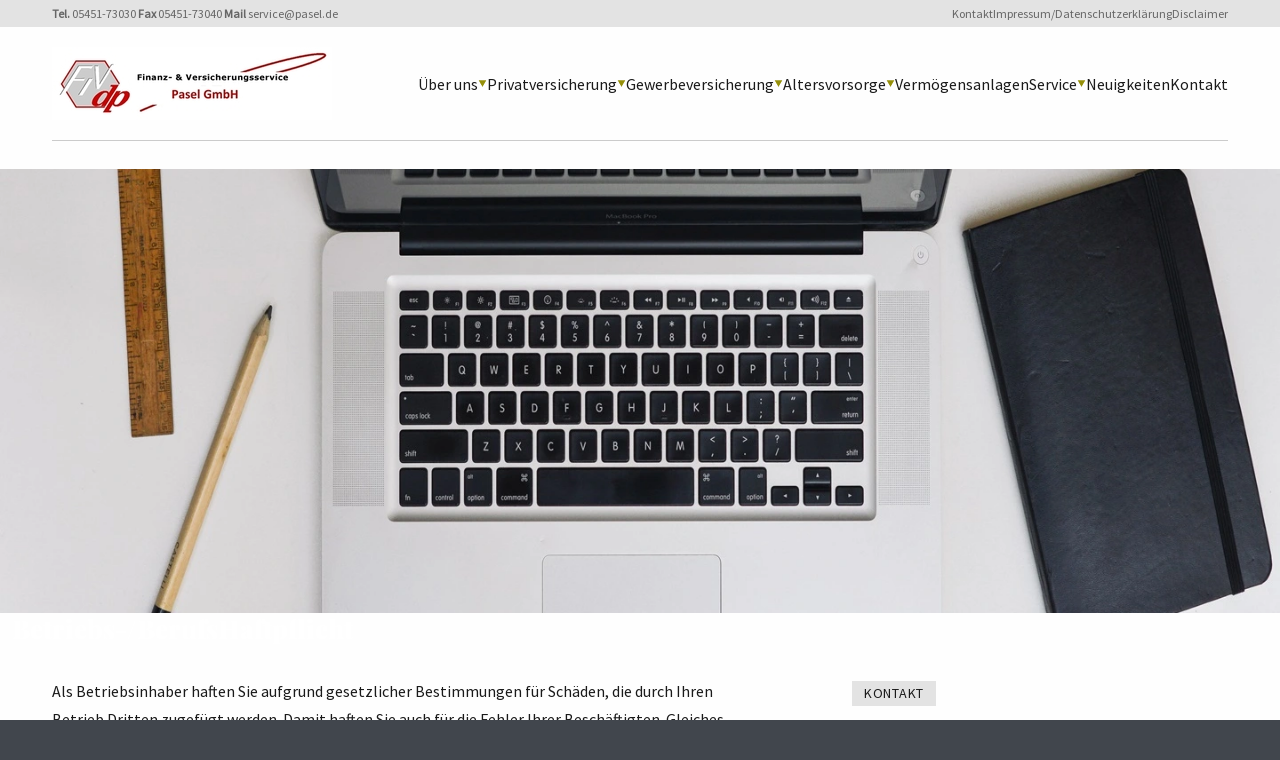

--- FILE ---
content_type: text/html; charset=UTF-8
request_url: https://pasel.de/betriebs-berufshaftpflicht
body_size: 7416
content:
<!doctype html>
<html lang="de" class="bg-[#41464d] no-js no-animate">
    <head>
        <meta charset="utf-8">
        <meta http-equiv="X-UA-Compatible" content="IE=edge">
        <meta name="viewport" content="width=device-width, initial-scale=1, shrink-to-fit=no">
                <script type="text/javascript">(function(){var c=document.documentElement.classList;c.remove('no-js');c.add('has-js')})()</script>

        
                    <title>Betriebs-/BerufsHaftpflicht</title>
            


            
            <link href="/cache-buster-1728376584/static/styles/themes/classic.css" media="screen" rel="stylesheet" type="text/css" />
                    
                <style media="screen">
<!--
            body {--ui-highlight: #958f09ff;--ui-lightgray: #6666662d;--ui-black: #750b0dff;}
        
-->
</style>
    </head>
    <body class="max-w-[90rem] mx-auto leading-tight text-ui-text bg-ui-bg font-body antialiased w-full overflow-x-hidden">
        
        <div class="fixed left-0 bottom-0 z-40" tabindex="-1">
            <a class="sr-only focus:not-sr-only px-6 py-12" href="#content">
                <span class="inline-block bg-white px-4 py-2 shadow-xl">@label.sr.skip_to_content</span>
            </a>
        </div>

            <header class="masthead pb-7">
                    <div class="max-sm:hidden">
                    <div class="sm:bg-ui-lightgray text-ui-gray text-5 sm:text-6">
    <div class="max-w-[75rem] mx-auto w-full sm:px-3">
        <div class="flex flex-wrap justify-between items-center">
                            <div class="max-sm:w-full pt-5 sm:py-1.5 max-sm:order-1 max-sm:border-t border-black/20">
                    <p><strong>Tel. </strong>05451-73030 <strong>Fax </strong>05451-73040 <strong>Mail</strong> <a href="mailto:service@pasel.de">service@pasel.de</a></p>
                </div>
                                        <nav class="max-sm:w-full py-5 sm:py-1.5 max-sm:border-t border-black/20">
                    <h2 class="sr-only">Sekundärmenü</h2>
                    <ul class="group flex flex-wrap gap-4">
                                                    <li class="group-hover:opacity-40 hover:group-hover:opacity-100 transition-opacity duration-500">
                                <a href="/nehmen-sie-kontakt-zu-uns-auf" title="Kontakt" text="Kontakt" path="/nehmen-sie-kontakt-zu-uns-auf">Kontakt</a>
                            </li>
                                                    <li class="group-hover:opacity-40 hover:group-hover:opacity-100 transition-opacity duration-500">
                                <a href="/impressum" title="Impressum/Datenschutzerklärung" text="Impressum/Datenschutzerklärung" path="/impressum">Impressum/Datenschutzerklärung</a>
                            </li>
                                                    <li class="group-hover:opacity-40 hover:group-hover:opacity-100 transition-opacity duration-500">
                                <a href="/disclaimer" title="Disclaimer" text="Disclaimer" path="/disclaimer">Disclaimer</a>
                            </li>
                                            </ul>
                </nav>
                    </div>
    </div>
</div>

            </div>
        
        <div class="max-w-[75rem] mx-auto w-full px-4 sm:px-3">
            <div x-data="toggle" class="flex flex-wrap justify-between border-b border-black/20 py-5">
                                    <div class="shrink my-auto">
                        <h1 class="font-display text-2">
                            <a href="/" title="Home" rel="home">
                                                                    <picture >
	<source srcset="/sites/Pasel%20GmbH/files/35/image-thumb__35__globalHeaderLogo/logo-pasel_0.c46ce52b.jpg 1x, /sites/Pasel%20GmbH/files/35/image-thumb__35__globalHeaderLogo/logo-pasel_0@2x.c46ce52b.jpg 2x" width="280" height="73" type="image/jpeg" />
	<img src="/sites/Pasel%20GmbH/files/35/image-thumb__35__globalHeaderLogo/logo-pasel_0.c46ce52b.jpg" width="280" height="73" alt="" loading="lazy" srcset="/sites/Pasel%20GmbH/files/35/image-thumb__35__globalHeaderLogo/logo-pasel_0.c46ce52b.jpg 1x, /sites/Pasel%20GmbH/files/35/image-thumb__35__globalHeaderLogo/logo-pasel_0@2x.c46ce52b.jpg 2x" />
</picture>

                                                            </a>
                        </h1>
                    </div>
                
                <div class="sm:hidden my-auto">
                    <button x-bind="toggle" class="flex pt-1 px-1.5 border border-black/20">
                        <svg width="24" height="24" class="icon">
                            <use xmlns:xlink="http://www.w3.org/1999/xlink" xlink:href="#icon-menu"></use>
                        </svg>
                    </button>
                </div>

                <div class="size-4 my-auto max-sm:grow" :class="{ 'max-sm:hidden': !open }">
                                        <nav>
    <ul class="group flex flex-wrap gap-x-4 max-sm:py-2.5 relative z-10">
                                                                <li x-data="toggle" class="group-hover:opacity-40 hover:group-hover:opacity-100 transition-opacity duration-500 max-sm:w-full group/submenu relative flex flex-wrap gap-x-2 sm:items-center">
                    <a class="py-2.5" href="/ueber-uns">Über uns</a>
                                            <span x-bind="toggle" class="flex items-center text-ui-highlight ml-auto max-sm:py-2.5 max-sm:pl-3 max-sm:border-l border-[#dadada]">
                            <span :class="{ 'max-sm:rotate-180': open }" class="sm:group-hover/submenu:rotate-180 transition-transform">
                                <svg class='ico ico--triangle' width='9' height='9'><use xmlns:xlink='http://www.w3.org/1999/xlink' xlink:href='#icon-triangle'></use></svg>
                            </span>
                        </span>
                        <ul
                            x-bind="content"
                            class="bg-white sm:absolute sm:border border-[#dadada] rounded right-0 top-full sm:-mr-4 py-1 max-sm:overflow-hidden max-sm:w-full sm:min-w-200 sm:max-w-[80vw] sm:shadow-lg sm:opacity-0 sm:invisible group-hover/submenu:opacity-100 group-hover/submenu:visible transition-all"
                            :class="{ 'max-sm:hidden': !open }"
                        >
                                                                                                                            <li class="group-hover:opacity-40 hover:group-hover:opacity-100 transition-opacity duration-500">
                                        <a class="block sm:px-2.5 py-1" href="/nehmen-sie-kontakt-zu-uns-auf">Kontakt</a>
                                    </li>
                                                                                                                                <li class="group-hover:opacity-40 hover:group-hover:opacity-100 transition-opacity duration-500">
                                        <a class="block sm:px-2.5 py-1" href="/unser-team-und-buero">Unser Team und Büro</a>
                                    </li>
                                                                                                                                <li class="group-hover:opacity-40 hover:group-hover:opacity-100 transition-opacity duration-500">
                                        <a class="block sm:px-2.5 py-1" href="/impressum">Impressum/Datenschutzerklärung</a>
                                    </li>
                                                                                                                                <li class="group-hover:opacity-40 hover:group-hover:opacity-100 transition-opacity duration-500">
                                        <a class="block sm:px-2.5 py-1" href="/disclaimer">Disclaimer</a>
                                    </li>
                                                                                                                                <li class="group-hover:opacity-40 hover:group-hover:opacity-100 transition-opacity duration-500">
                                        <a class="block sm:px-2.5 py-1" href="/geschaeftspartner">Geschäftspartnerliste</a>
                                    </li>
                                                                                                                                <li class="group-hover:opacity-40 hover:group-hover:opacity-100 transition-opacity duration-500">
                                        <a class="block sm:px-2.5 py-1" href="/dritte">Dritte/Maklerpools, Intermediäre u. Untervermittler i.S.d. Datenschutzeinwilligung </a>
                                    </li>
                                                                                                                                <li class="group-hover:opacity-40 hover:group-hover:opacity-100 transition-opacity duration-500">
                                        <a class="block sm:px-2.5 py-1" href="/verfahren-zur-beschwerdebearbeitung">Verfahren zur Beschwerdebearbeitung</a>
                                    </li>
                                                                                                                                <li class="group-hover:opacity-40 hover:group-hover:opacity-100 transition-opacity duration-500">
                                        <a class="block sm:px-2.5 py-1" href="/informationen-zur-nachhaltigkeit-versicherungsvermittlung">Informationen zur Nachhaltigkeit</a>
                                    </li>
                                                                                    </ul>
                                    </li>
                                                                            <li x-data="toggle" class="group-hover:opacity-40 hover:group-hover:opacity-100 transition-opacity duration-500 max-sm:w-full group/submenu relative flex flex-wrap gap-x-2 sm:items-center">
                    <a class="py-2.5" href="/privatversicherung">Privatversicherung</a>
                                            <span x-bind="toggle" class="flex items-center text-ui-highlight ml-auto max-sm:py-2.5 max-sm:pl-3 max-sm:border-l border-[#dadada]">
                            <span :class="{ 'max-sm:rotate-180': open }" class="sm:group-hover/submenu:rotate-180 transition-transform">
                                <svg class='ico ico--triangle' width='9' height='9'><use xmlns:xlink='http://www.w3.org/1999/xlink' xlink:href='#icon-triangle'></use></svg>
                            </span>
                        </span>
                        <ul
                            x-bind="content"
                            class="bg-white sm:absolute sm:border border-[#dadada] rounded right-0 top-full sm:-mr-4 py-1 max-sm:overflow-hidden max-sm:w-full sm:min-w-200 sm:max-w-[80vw] sm:shadow-lg sm:opacity-0 sm:invisible group-hover/submenu:opacity-100 group-hover/submenu:visible transition-all"
                            :class="{ 'max-sm:hidden': !open }"
                        >
                                                                                                                            <li class="group-hover:opacity-40 hover:group-hover:opacity-100 transition-opacity duration-500">
                                        <a class="block sm:px-2.5 py-1" href="/moeglichkeiten-altersvorsorge">Möglichkeiten in der Altersvorsorge</a>
                                    </li>
                                                                                                                                <li class="group-hover:opacity-40 hover:group-hover:opacity-100 transition-opacity duration-500">
                                        <a class="block sm:px-2.5 py-1" href="/auslandsreise-krankenversicherung">Auslandsreise-Krankenversicherung</a>
                                    </li>
                                                                                                                                <li class="group-hover:opacity-40 hover:group-hover:opacity-100 transition-opacity duration-500">
                                        <a class="block sm:px-2.5 py-1" href="/berufs-und-erwerbsunfaehigkeit">Berufs- und Erwerbsunfähigkeit</a>
                                    </li>
                                                                                                                                <li class="group-hover:opacity-40 hover:group-hover:opacity-100 transition-opacity duration-500">
                                        <a class="block sm:px-2.5 py-1" href="/haus-und-grundbesitzerhaftpflicht">Haus- und Grundbesitzerhaftpflicht</a>
                                    </li>
                                                                                                                                <li class="group-hover:opacity-40 hover:group-hover:opacity-100 transition-opacity duration-500">
                                        <a class="block sm:px-2.5 py-1" href="/hausratversicherung">Hausratversicherung</a>
                                    </li>
                                                                                                                                <li class="group-hover:opacity-40 hover:group-hover:opacity-100 transition-opacity duration-500">
                                        <a class="block sm:px-2.5 py-1" href="/kfz-versicherung">Kfz-Versicherung</a>
                                    </li>
                                                                                                                                <li class="group-hover:opacity-40 hover:group-hover:opacity-100 transition-opacity duration-500">
                                        <a class="block sm:px-2.5 py-1" href="/krankenzusatzversicherung">Krankenzusatzversicherung</a>
                                    </li>
                                                                                                                                <li class="group-hover:opacity-40 hover:group-hover:opacity-100 transition-opacity duration-500">
                                        <a class="block sm:px-2.5 py-1" href="/pflegefallabsicherung">Pflegefallabsicherung</a>
                                    </li>
                                                                                                                                <li class="group-hover:opacity-40 hover:group-hover:opacity-100 transition-opacity duration-500">
                                        <a class="block sm:px-2.5 py-1" href="/private-krankenversicherung">Private Krankenversicherung</a>
                                    </li>
                                                                                                                                <li class="group-hover:opacity-40 hover:group-hover:opacity-100 transition-opacity duration-500">
                                        <a class="block sm:px-2.5 py-1" href="/privathaftpflichtversicherung">Privathaftpflichtversicherung</a>
                                    </li>
                                                                                                                                <li class="group-hover:opacity-40 hover:group-hover:opacity-100 transition-opacity duration-500">
                                        <a class="block sm:px-2.5 py-1" href="/rechtsschutzversicherung">Rechtsschutzversicherung</a>
                                    </li>
                                                                                                                                <li class="group-hover:opacity-40 hover:group-hover:opacity-100 transition-opacity duration-500">
                                        <a class="block sm:px-2.5 py-1" href="/risiko-schwere-krankheiten">Risiko: Schwere Krankheiten</a>
                                    </li>
                                                                                                                                <li class="group-hover:opacity-40 hover:group-hover:opacity-100 transition-opacity duration-500">
                                        <a class="block sm:px-2.5 py-1" href="/tierhalterhaftpflicht">Tierhalterhaftpflicht</a>
                                    </li>
                                                                                                                                <li class="group-hover:opacity-40 hover:group-hover:opacity-100 transition-opacity duration-500">
                                        <a class="block sm:px-2.5 py-1" href="/todesfall-und-finanzierungsabsicherung">Todesfall- und Finanzierungsabsicherung</a>
                                    </li>
                                                                                                                                <li class="group-hover:opacity-40 hover:group-hover:opacity-100 transition-opacity duration-500">
                                        <a class="block sm:px-2.5 py-1" href="/unfallversicherung">Unfallversicherung</a>
                                    </li>
                                                                                                                                <li class="group-hover:opacity-40 hover:group-hover:opacity-100 transition-opacity duration-500">
                                        <a class="block sm:px-2.5 py-1" href="/wohngebaeudeversicherung">Wohngebäudeversicherung</a>
                                    </li>
                                                                                                                                <li class="group-hover:opacity-40 hover:group-hover:opacity-100 transition-opacity duration-500">
                                        <a class="block sm:px-2.5 py-1" href="/privatversicherung/erneuerbare-energien">Erneuerbare Energien</a>
                                    </li>
                                                                                    </ul>
                                    </li>
                                                                            <li x-data="toggle" class="group-hover:opacity-40 hover:group-hover:opacity-100 transition-opacity duration-500 max-sm:w-full group/submenu relative flex flex-wrap gap-x-2 sm:items-center">
                    <a class="py-2.5" href="/gewerbeversicherung">Gewerbeversicherung</a>
                                            <span x-bind="toggle" class="flex items-center text-ui-highlight ml-auto max-sm:py-2.5 max-sm:pl-3 max-sm:border-l border-[#dadada]">
                            <span :class="{ 'max-sm:rotate-180': open }" class="sm:group-hover/submenu:rotate-180 transition-transform">
                                <svg class='ico ico--triangle' width='9' height='9'><use xmlns:xlink='http://www.w3.org/1999/xlink' xlink:href='#icon-triangle'></use></svg>
                            </span>
                        </span>
                        <ul
                            x-bind="content"
                            class="bg-white sm:absolute sm:border border-[#dadada] rounded right-0 top-full sm:-mr-4 py-1 max-sm:overflow-hidden max-sm:w-full sm:min-w-200 sm:max-w-[80vw] sm:shadow-lg sm:opacity-0 sm:invisible group-hover/submenu:opacity-100 group-hover/submenu:visible transition-all"
                            :class="{ 'max-sm:hidden': !open }"
                        >
                                                                                                                            <li class="group-hover:opacity-40 hover:group-hover:opacity-100 transition-opacity duration-500">
                                        <a class="block sm:px-2.5 py-1" href="/betriebs-berufshaftpflicht">Betriebs-/BerufsHaftpflicht</a>
                                    </li>
                                                                                                                                <li class="group-hover:opacity-40 hover:group-hover:opacity-100 transition-opacity duration-500">
                                        <a class="block sm:px-2.5 py-1" href="/gebaeudeversicherung">Gebäudeversicherung</a>
                                    </li>
                                                                                                                                <li class="group-hover:opacity-40 hover:group-hover:opacity-100 transition-opacity duration-500">
                                        <a class="block sm:px-2.5 py-1" href="/maschinenversicherung">Maschinenversicherung</a>
                                    </li>
                                                                                                                                <li class="group-hover:opacity-40 hover:group-hover:opacity-100 transition-opacity duration-500">
                                        <a class="block sm:px-2.5 py-1" href="/bauleistungsversicherung">Bauleistungsversicherung</a>
                                    </li>
                                                                                                                                <li class="group-hover:opacity-40 hover:group-hover:opacity-100 transition-opacity duration-500">
                                        <a class="block sm:px-2.5 py-1" href="/elektronikversicherung">Elektronikversicherung</a>
                                    </li>
                                                                                                                                <li class="group-hover:opacity-40 hover:group-hover:opacity-100 transition-opacity duration-500">
                                        <a class="block sm:px-2.5 py-1" href="/produktschutz">Produktschutz</a>
                                    </li>
                                                                                                                                <li class="group-hover:opacity-40 hover:group-hover:opacity-100 transition-opacity duration-500">
                                        <a class="block sm:px-2.5 py-1" href="/geschaeftsinhaltsversicherung">Geschäftsinhaltsversicherung</a>
                                    </li>
                                                                                                                                <li class="group-hover:opacity-40 hover:group-hover:opacity-100 transition-opacity duration-500">
                                        <a class="block sm:px-2.5 py-1" href="/technische-versicherungen">Technische Versicherungen</a>
                                    </li>
                                                                                                                                <li class="group-hover:opacity-40 hover:group-hover:opacity-100 transition-opacity duration-500">
                                        <a class="block sm:px-2.5 py-1" href="/transportversicherungen">Transportversicherungen</a>
                                    </li>
                                                                                                                                <li class="group-hover:opacity-40 hover:group-hover:opacity-100 transition-opacity duration-500">
                                        <a class="block sm:px-2.5 py-1" href="/privatversicherung/erneuerbare-energien">Erneuerbare Energien</a>
                                    </li>
                                                                                                                                <li class="group-hover:opacity-40 hover:group-hover:opacity-100 transition-opacity duration-500">
                                        <a class="block sm:px-2.5 py-1" href="/gewerbeversicherung/cyberversicherung">Cyberversicherung</a>
                                    </li>
                                                                                    </ul>
                                    </li>
                                                                            <li x-data="toggle" class="group-hover:opacity-40 hover:group-hover:opacity-100 transition-opacity duration-500 max-sm:w-full group/submenu relative flex flex-wrap gap-x-2 sm:items-center">
                    <a class="py-2.5" href="/altersvorsorge">Altersvorsorge</a>
                                            <span x-bind="toggle" class="flex items-center text-ui-highlight ml-auto max-sm:py-2.5 max-sm:pl-3 max-sm:border-l border-[#dadada]">
                            <span :class="{ 'max-sm:rotate-180': open }" class="sm:group-hover/submenu:rotate-180 transition-transform">
                                <svg class='ico ico--triangle' width='9' height='9'><use xmlns:xlink='http://www.w3.org/1999/xlink' xlink:href='#icon-triangle'></use></svg>
                            </span>
                        </span>
                        <ul
                            x-bind="content"
                            class="bg-white sm:absolute sm:border border-[#dadada] rounded right-0 top-full sm:-mr-4 py-1 max-sm:overflow-hidden max-sm:w-full sm:min-w-200 sm:max-w-[80vw] sm:shadow-lg sm:opacity-0 sm:invisible group-hover/submenu:opacity-100 group-hover/submenu:visible transition-all"
                            :class="{ 'max-sm:hidden': !open }"
                        >
                                                                                                                            <li class="group-hover:opacity-40 hover:group-hover:opacity-100 transition-opacity duration-500">
                                        <a class="block sm:px-2.5 py-1" href="/betriebliche-altersvorsorge">Betriebliche Altersvorsorge</a>
                                    </li>
                                                                                                                                <li class="group-hover:opacity-40 hover:group-hover:opacity-100 transition-opacity duration-500">
                                        <a class="block sm:px-2.5 py-1" href="/gesetzliche-rentenversicherung">Gesetzliche Rentenversicherung</a>
                                    </li>
                                                                                                                                <li class="group-hover:opacity-40 hover:group-hover:opacity-100 transition-opacity duration-500">
                                        <a class="block sm:px-2.5 py-1" href="/moeglichkeiten-zusaetzlicher-vorsorge">Die Möglichkeiten zus. Vorsorge</a>
                                    </li>
                                                                                                                                <li class="group-hover:opacity-40 hover:group-hover:opacity-100 transition-opacity duration-500">
                                        <a class="block sm:px-2.5 py-1" href="/basisvorsorge-ruerup">Die Basisvorsorge (Rürup)</a>
                                    </li>
                                                                                                                                <li class="group-hover:opacity-40 hover:group-hover:opacity-100 transition-opacity duration-500">
                                        <a class="block sm:px-2.5 py-1" href="/zusatzversorgung-riester-rente">Die Zusatzversorgung (Riester-Rente)</a>
                                    </li>
                                                                                                                                <li class="group-hover:opacity-40 hover:group-hover:opacity-100 transition-opacity duration-500">
                                        <a class="block sm:px-2.5 py-1" href="/zusatzversorgung-betriebliche-altersversorgung">Die Zusatzversorgung (betriebliche Altersversorgung)</a>
                                    </li>
                                                                                                                                <li class="group-hover:opacity-40 hover:group-hover:opacity-100 transition-opacity duration-500">
                                        <a class="block sm:px-2.5 py-1" href="/kapitalanlageprodukte">Kapitalanlageprodukte</a>
                                    </li>
                                                                                    </ul>
                                    </li>
                                                                            <li x-data="toggle" class="group-hover:opacity-40 hover:group-hover:opacity-100 transition-opacity duration-500 max-sm:w-full group/submenu relative flex flex-wrap gap-x-2 sm:items-center">
                    <a class="py-2.5" href="/vermoegensanlagen">Vermögensanlagen</a>
                                    </li>
                                                                            <li x-data="toggle" class="group-hover:opacity-40 hover:group-hover:opacity-100 transition-opacity duration-500 max-sm:w-full group/submenu relative flex flex-wrap gap-x-2 sm:items-center">
                    <a class="py-2.5" href="/service">Service</a>
                                            <span x-bind="toggle" class="flex items-center text-ui-highlight ml-auto max-sm:py-2.5 max-sm:pl-3 max-sm:border-l border-[#dadada]">
                            <span :class="{ 'max-sm:rotate-180': open }" class="sm:group-hover/submenu:rotate-180 transition-transform">
                                <svg class='ico ico--triangle' width='9' height='9'><use xmlns:xlink='http://www.w3.org/1999/xlink' xlink:href='#icon-triangle'></use></svg>
                            </span>
                        </span>
                        <ul
                            x-bind="content"
                            class="bg-white sm:absolute sm:border border-[#dadada] rounded right-0 top-full sm:-mr-4 py-1 max-sm:overflow-hidden max-sm:w-full sm:min-w-200 sm:max-w-[80vw] sm:shadow-lg sm:opacity-0 sm:invisible group-hover/submenu:opacity-100 group-hover/submenu:visible transition-all"
                            :class="{ 'max-sm:hidden': !open }"
                        >
                                                                                                                            <li class="group-hover:opacity-40 hover:group-hover:opacity-100 transition-opacity duration-500">
                                        <a class="block sm:px-2.5 py-1" href="/schaden-melden">Schaden melden</a>
                                    </li>
                                                                                                                                <li class="group-hover:opacity-40 hover:group-hover:opacity-100 transition-opacity duration-500">
                                        <a class="block sm:px-2.5 py-1" href="/aenderung-mitteilen">Änderung mitteilen</a>
                                    </li>
                                                                                                                                <li class="group-hover:opacity-40 hover:group-hover:opacity-100 transition-opacity duration-500">
                                        <a class="block sm:px-2.5 py-1" href="/angebote-anfordern">Angebote anfordern</a>
                                    </li>
                                                                                                                                <li class="group-hover:opacity-40 hover:group-hover:opacity-100 transition-opacity duration-500">
                                        <a class="block sm:px-2.5 py-1" href="/fragen-stellen">Fragen stellen</a>
                                    </li>
                                                                                                                                <li class="group-hover:opacity-40 hover:group-hover:opacity-100 transition-opacity duration-500">
                                        <a class="block sm:px-2.5 py-1" href="/termin-vereinbaren">Termin vereinbaren</a>
                                    </li>
                                                                                    </ul>
                                    </li>
                                                                            <li x-data="toggle" class="group-hover:opacity-40 hover:group-hover:opacity-100 transition-opacity duration-500 max-sm:w-full group/submenu relative flex flex-wrap gap-x-2 sm:items-center">
                    <a class="py-2.5" href="/neuigkeiten">Neuigkeiten</a>
                                    </li>
                                                                            <li x-data="toggle" class="group-hover:opacity-40 hover:group-hover:opacity-100 transition-opacity duration-500 max-sm:w-full group/submenu relative flex flex-wrap gap-x-2 sm:items-center">
                    <a class="py-2.5" href="/nehmen-sie-kontakt-zu-uns-auf">Kontakt</a>
                                    </li>
                                                                                        </ul>
</nav>
                                                                <div class="sm:hidden">
                                <div class="sm:bg-ui-lightgray text-ui-gray text-5 sm:text-6">
    <div class="max-w-[75rem] mx-auto w-full sm:px-3">
        <div class="flex flex-wrap justify-between items-center">
                            <div class="max-sm:w-full pt-5 sm:py-1.5 max-sm:order-1 max-sm:border-t border-black/20">
                    <p><strong>Tel. </strong>05451-73030 <strong>Fax </strong>05451-73040 <strong>Mail</strong> <a href="mailto:service@pasel.de">service@pasel.de</a></p>
                </div>
                                        <nav class="max-sm:w-full py-5 sm:py-1.5 max-sm:border-t border-black/20">
                    <h2 class="sr-only">Sekundärmenü</h2>
                    <ul class="group flex flex-wrap gap-4">
                                                    <li class="group-hover:opacity-40 hover:group-hover:opacity-100 transition-opacity duration-500">
                                <a href="/nehmen-sie-kontakt-zu-uns-auf" title="Kontakt" text="Kontakt" path="/nehmen-sie-kontakt-zu-uns-auf">Kontakt</a>
                            </li>
                                                    <li class="group-hover:opacity-40 hover:group-hover:opacity-100 transition-opacity duration-500">
                                <a href="/impressum" title="Impressum/Datenschutzerklärung" text="Impressum/Datenschutzerklärung" path="/impressum">Impressum/Datenschutzerklärung</a>
                            </li>
                                                    <li class="group-hover:opacity-40 hover:group-hover:opacity-100 transition-opacity duration-500">
                                <a href="/disclaimer" title="Disclaimer" text="Disclaimer" path="/disclaimer">Disclaimer</a>
                            </li>
                                            </ul>
                </nav>
                    </div>
    </div>
</div>

                        </div>
                                    </div>
            </div>
        </div>
    </header>


        <main role="main">
                        <div x-data class="fixed left-0 bottom-0 px-6 z-30 w-full">
                                <template x-for="(message, index) in $store.messages.store">
                    <div class="max-w-[500px] mx-auto py-3 px-4 my-2 leading-none flex justify-between bg-white shadow-lg" @click.prevent="$store.messages.remove(index)">
                        <span x-text="message.message"></span>
                        <button type="button" class="close closable__trigger" data-dismiss="alert" aria-hidden="true">×</button>
                    </div>
                </template>
            </div>

            <div id="content" class="">
                                        




                                    
            
                                                <div class="relative">
            <picture >
	<source srcset="/sites/Pasel%20GmbH/files/2016-07/938/image-thumb__938__globalHeaderVisual/apple-desk-laptop-macbook-pro~-~media--ab6a433c--query.8e4126aa.avif 1x, /sites/Pasel%20GmbH/files/2016-07/938/image-thumb__938__globalHeaderVisual/apple-desk-laptop-macbook-pro~-~media--ab6a433c--query@2x.8e4126aa.avif 2x" media="(min-width: 640px)" width="1440" height="500" type="image/avif" />
	<source srcset="/sites/Pasel%20GmbH/files/2016-07/938/image-thumb__938__globalHeaderVisual/apple-desk-laptop-macbook-pro~-~media--ab6a433c--query.8e4126aa.webp 1x, /sites/Pasel%20GmbH/files/2016-07/938/image-thumb__938__globalHeaderVisual/apple-desk-laptop-macbook-pro~-~media--ab6a433c--query@2x.8e4126aa.webp 2x" media="(min-width: 640px)" width="1440" height="500" type="image/webp" />
	<source srcset="/sites/Pasel%20GmbH/files/2016-07/938/image-thumb__938__globalHeaderVisual/apple-desk-laptop-macbook-pro~-~media--ab6a433c--query.8e4126aa.jpg 1x, /sites/Pasel%20GmbH/files/2016-07/938/image-thumb__938__globalHeaderVisual/apple-desk-laptop-macbook-pro~-~media--ab6a433c--query@2x.8e4126aa.jpg 2x" media="(min-width: 640px)" width="1440" height="500" type="image/jpeg" />
	<source srcset="/sites/Pasel%20GmbH/files/2016-07/938/image-thumb__938__globalHeaderVisual/apple-desk-laptop-macbook-pro.46386a86.avif 1x, /sites/Pasel%20GmbH/files/2016-07/938/image-thumb__938__globalHeaderVisual/apple-desk-laptop-macbook-pro@2x.46386a86.avif 2x" width="639" height="639" type="image/avif" />
	<source srcset="/sites/Pasel%20GmbH/files/2016-07/938/image-thumb__938__globalHeaderVisual/apple-desk-laptop-macbook-pro.46386a86.webp 1x, /sites/Pasel%20GmbH/files/2016-07/938/image-thumb__938__globalHeaderVisual/apple-desk-laptop-macbook-pro@2x.46386a86.webp 2x" width="639" height="639" type="image/webp" />
	<source srcset="/sites/Pasel%20GmbH/files/2016-07/938/image-thumb__938__globalHeaderVisual/apple-desk-laptop-macbook-pro.46386a86.jpg 1x, /sites/Pasel%20GmbH/files/2016-07/938/image-thumb__938__globalHeaderVisual/apple-desk-laptop-macbook-pro@2x.46386a86.jpg 2x" width="639" height="639" type="image/jpeg" />
	<img class="w-full" src="/sites/Pasel%20GmbH/files/2016-07/938/image-thumb__938__globalHeaderVisual/apple-desk-laptop-macbook-pro.46386a86.jpg" width="639" height="639" alt="" loading="lazy" srcset="/sites/Pasel%20GmbH/files/2016-07/938/image-thumb__938__globalHeaderVisual/apple-desk-laptop-macbook-pro.46386a86.jpg 1x, /sites/Pasel%20GmbH/files/2016-07/938/image-thumb__938__globalHeaderVisual/apple-desk-laptop-macbook-pro@2x.46386a86.jpg 2x" />
</picture>

                                            <div class="absolute flex inset-0">
                    <div class="absolute inset-0 bg-gradient-to-t from-black/50 to-black/0" aria-hidden="true"></div>
                    <h1 class="relative font-display text-1 text-white max-w-[75rem] w-full mx-auto mt-auto px-4 sm:px-3 pb-12">
                        Betriebs-/BerufsHaftpflicht
                    </h1>
                </div>
                    </div>
    
                
                            
                    


<div class="flex flex-wrap max-w-[75rem] mx-auto pt-16">
    <div class="w-full md:w-7/12 px-4 sm:px-3">
                



                                    
            
                                                <div class="prose prose-ci hyphens-auto max-w-none">
            <p>Als Betriebsinhaber haften Sie aufgrund gesetzlicher Bestimmungen für Schäden, die durch Ihren Betrieb Dritten zugefügt werden. Damit haften Sie auch für die Fehler Ihrer Beschäftigten. Gleiches gilt, wenn Sie freiberuflich tätig sind (in diesen Fällen spricht man von einer Berufs-Haftpflichtversicherung). </p>

<p>Ansprüche gegen Sie können schnell entstehen – und das nicht nur beim Einsatz von schwerem Arbeitsgerät durch Ihre Mitarbeiter. Denn durch eine verbraucherorientierte Produkthaftung und Rechtsprechung erheben zunehmend mehr Endverbraucher ihre Ansprüche direkt gegen Hersteller und Handel. Ansprüche ergeben sich beispielsweise aus:</p>

<ul><li>die Verletzung der Verkehrssicherungspflicht auf Ihrem Grundstück</li>
	<li>Lieferung/Handel mit fehlerhaften Produkten, auch wenn Sie diese nicht selbst hergestellt haben</li>
	<li>fehlerhafte Dienstleistungen</li>
	<li>Gefährdungen der Umwelt</li>
</ul><p>Auch wenn, wie so häufig, kein eigenes Verschulden vorliegt, haften Sie in unbegrenzter Höhe für Personen-, Sach- und Vermögensschäden – sogar in Fällen, wo Sie Ihren Betrieb schon eingestellt haben. </p>

<p>Die Betriebs-/Berufs-Haftpflichtversicherung bietet den notwendigen Versicherungsschutz zur Abdeckung dieser Risiken und gehört daher zu den unverzichtbaren Absicherungen. In bestimmten Fällen, häufig z. B. bei öffentlichen Ausschreibungen, verlangen Kunden und Auftraggeber sogar ausdrücklich den Nachweis eines angemessen gestalteten Versicherungsvertrages. </p>

<p>Mit einer Betriebs-/Berufs-Haftpflichtversicherung können  viele zusätzliche Risiken, z. B.Mietsachschäden, das Subunternehmerrisiko oder auch das Auslandsrisiko für Exporte, Geschäftsreisen oder Montagen, abgedeckt werden. Die Haftung wird teilweise auch noch nach Betriebseinstellung übernommen. </p>

<p>Im Schadensfall prüft die Betriebs-/Berufs-Haftpflichtversicherung, ob Sie überhaupt für den Schaden haftbar gemacht werden können. Damit wehrt sie unberechtigte Ansprüche gegen Sie ab und ist damit sozusagen Ihre passive Rechtsschutzversicherung. Das bedeutet, dass der Versicherer jeden gegen Sie gerichteten Anspruch eines Dritten, der unter den Versicherungsschutz dieser Haftpflichtversicherung fällt, auf Rechtmäßigkeit dem Grunde und der Höhe nach prüft und Sie bis zur Erledigung des Vorfalls durch sein juristisch geschultes Personal begleitet. Gerade Gewerbebetriebe unterscheiden sich stark voneinander, kein Unternehmen gleicht dem anderen.</p>

<p>Wir helfen Ihnen, den für Ihr Unternehmen passenden Versicherungsschutz individuell zusammen zu stellen.</p>
        </div>
    
                
                            
                    

    </div>
    <div class="w-full pt-16 md:hidden" aria-hidden="true"></div>
    <div class="w-full md:w-1/3 px-4 sm:px-3 ml-auto">
                    



                                    
            
                                                <div class="flex mt-1 mb-5">
            <h2 class="uppercase tracking-wider text-5 bg-ui-lightgray py-1 px-3">
                Kontakt
            </h2>
        </div>
    
                
                            
                    




                                    
            
                                                <div class="prose prose-ci hyphens-auto max-w-none text-5 leading-snug">
            <p>Pasel GmbH<br />Am Forsthaus 38<br />49477 Ibbenbüren<br /><br />Tel.: 05451-73030<br />Fax: 05451-73040<br /><br />E-Mail: <a href="mailto:service&#64;pasel.de">service&#64;pasel.de</a></p>
<p><a href="http://www.charta.de" target="_blank" rel="noopener"><img src="/CHARTA/CHA_logo_2022_full.png" alt="charta" width="150" height="131" /></a></p>
<p><a href="http://www.bca.de/" target="_blank" rel="noopener"><img src="/sites/Pasel GmbH/files/inline-images/Logo_Nutzungsvereinbarung_0.jpg" alt="bca" /></a></p>
        </div>
    
                
                            
                    




                                    
            
                                    <div class="w-full pt-16" aria-hidden="true"></div>

                
                            
                    




                                    
            
                                                <div class="flex mt-1 mb-5">
            <h2 class="uppercase tracking-wider text-5 bg-ui-lightgray py-1 px-3">
                Neuigkeiten
            </h2>
        </div>
    
                
                            
                    




                                    
            
                                                <div class="divide-y divide-ui-lightgray space-y-4">
                                            <article class="space-y-2">
                    <h2 class="font-display">
                        <a href="/neuigkeiten/stromausfall-betriebsunterbrechung-viele-firmen-sind-schlechter-abgesichert-als-gedacht~n409">Stromausfall &amp; Betriebsunterbrechung: Viele Firmen sind schlechter abgesichert als gedacht</a>
                    </h2>
                                            <time class="block text-5" datetime="2026-01-20T08:12:55+00:00">
                            20.01.2026
                        </time>
                                    </article>
                                            <article class="space-y-2 pt-4">
                    <h2 class="font-display">
                        <a href="/neuigkeiten/schliessfacher-sind-ihre-wertsachen-wirklich-sicher~n386">Schließfächer: Sind Ihre Wertsachen wirklich sicher?</a>
                    </h2>
                                            <time class="block text-5" datetime="2026-01-08T08:15:54+00:00">
                            08.01.2026
                        </time>
                                    </article>
                                            <article class="space-y-2 pt-4">
                    <h2 class="font-display">
                        <a href="/neuigkeiten/sonnenkraft-clever-absichern-so-bleibt-ihre-photovoltaikanlage-zuverlassig-geschutzt~n381">Sonnenkraft clever absichern – so bleibt Ihre Photovoltaikanlage zuverlässig geschützt</a>
                    </h2>
                                            <time class="block text-5" datetime="2026-01-02T23:00:00+00:00">
                            02.01.2026
                        </time>
                                    </article>
                    </div>
    
                
                            
                    


    </div>
</div>

<div class="pt-16" aria-hidden="true"></div>                            </div>
        </main>

                            <div class="bg-ui-black text-white">
    <div class="pt-16" aria-hidden="true"></div>
    
            <div class="flex flex-wrap max-w-[75rem] mx-auto gap-y-10">
                            <div class="w-full sm:w-1/2 md:w-1/4 px-4 sm:px-3">
                    <div class="prose prose-ci hyphens-auto !prose-invert text-5">
                        <h1>Anschrift</h1>

<p>Pasel GmbH<br />
Am Forsthaus 38<br />
49477 Ibbenbüren</p>
                        
                    </div>
                </div>
                            <div class="w-full sm:w-1/2 md:w-1/4 px-4 sm:px-3">
                    <div class="prose prose-ci hyphens-auto !prose-invert text-5">
                        <h1>Kontakt</h1>

<p>Tel.: 05451-73030<br />
Fax: 05451-73040<br />
E-Mail: <a href="mailto:service&#64;pasel.de">service&#64;pasel.de</a></p>
                        
                    </div>
                </div>
                            <div class="w-full sm:w-1/2 md:w-1/4 px-4 sm:px-3">
                    <div class="prose prose-ci hyphens-auto !prose-invert text-5">
                        <h1>Bankverbindung</h1>

<p>VR-Bank Kreis Steinfurt<br />
IBAN: DE69 4036 1906 0000 8627 00<br />
BIC: GENODEM1IBB</p>
                        
                    </div>
                </div>
                            <div class="w-full sm:w-1/2 md:w-1/4 px-4 sm:px-3">
                    <div class="prose prose-ci hyphens-auto !prose-invert text-5">
                        <h1>Öffnungszeiten:</h1>
<p>Montag bis Freitag: 08:30 - 12:00 Uhr<br />und 14:00 - 17:30 Uhr</p>
                        
                    </div>
                </div>
                    </div>
    
            <div class="pt-10" aria-hidden="true"></div>
        <div class="max-w-[75rem] mx-auto px-4 sm:px-3">
            <ul class="flex flex-wrap gap-y-2 gap-x-4 text-5">
                                    <li>
                        <a href="https://cds-gmbh.de/team-claus-dietrich-schultz-versicherungsmakler-gmbh/nehmen-sie-kontakt-zu-uns-auf" title="Kontakt" text="Kontakt" path="https://cds-gmbh.de/team-claus-dietrich-schultz-versicherungsmakler-gmbh/nehmen-sie-kontakt-zu-uns-auf" class="transition-opacity duration-300 hover:opacity-50" internalId="9" internalType="document" linktype="internal">Kontakt</a>
                    </li>
                                    <li>
                        <a href="https://cds-gmbh.de/team-claus-dietrich-schultz-versicherungsmakler-gmbh/impressum" title="Impressum/Datenschutzerklärung" text="Impressum/Datenschutzerklärung" path="https://cds-gmbh.de/team-claus-dietrich-schultz-versicherungsmakler-gmbh/impressum" class="transition-opacity duration-300 hover:opacity-50" internalId="10" internalType="document" linktype="internal">Impressum/Datenschutzerklärung</a>
                    </li>
                                    <li>
                        <a href="https://cds-gmbh.de/team-claus-dietrich-schultz-versicherungsmakler-gmbh/disclaimer" title="Disclaimer" text="Disclaimer" path="https://cds-gmbh.de/team-claus-dietrich-schultz-versicherungsmakler-gmbh/disclaimer" class="transition-opacity duration-300 hover:opacity-50" internalId="11" internalType="document" linktype="internal">Disclaimer</a>
                    </li>
                                    <li>
                        <a href="https://cds-gmbh.de/neuigkeiten" title="News" text="News" path="https://cds-gmbh.de/neuigkeiten" class="transition-opacity duration-300 hover:opacity-50" internalId="60" internalType="document" linktype="internal">News</a>
                    </li>
                                    <li>
                        <a href="https://cds-gmbh.de/service/angebote-anfordern" title="Angebote anfordern" text="Angebote anfordern" path="https://cds-gmbh.de/service/angebote-anfordern" class="transition-opacity duration-300 hover:opacity-50" internalId="57" internalType="document" linktype="internal">Angebote anfordern</a>
                    </li>
                                    <li>
                        <a href="https://cds-gmbh.de/service/termin-vereinbaren" title="Termin vereinbaren" text="Termin vereinbaren" path="https://cds-gmbh.de/service/termin-vereinbaren" class="transition-opacity duration-300 hover:opacity-50" internalId="59" internalType="document" linktype="internal">Termin vereinbaren</a>
                    </li>
                            </ul>
        </div>
    
    <div class="pt-16" aria-hidden="true"></div>
</div>
        
        
                    <svg style="position: absolute; width: 0; height: 0" width="0" height="0" version="1.1" xmlns="http://www.w3.org/2000/svg" xmlns:xlink="http://www.w3.org/1999/xlink">
    <defs>
        <symbol id="icon-menu" viewBox="0 0 24 24" fill="currentColor"><title>Menü</title><rect x="3" y="5" width="18" height="1"></rect><rect x="3" y="10" width="18" height="1"></rect><rect x="3" y="15" width="18" height="1"></rect></symbol>
        <symbol id="icon-close" viewBox="0 0 24 24" fill="currentColor"><title>cross</title><rect x="11.5" y="1.5" width="1" height="18" transform="translate(-3.91 11.56) rotate(-45)"></rect><rect x="3" y="10" width="18" height="1" transform="translate(-3.91 11.56) rotate(-45)"></rect></symbol>
        <symbol id="icon-plus" viewBox="0 0 11 11" fill="currentColor"><title>plus</title><rect x="0" y="5" width="11" height="1"></rect><rect x="5" y="0" width="1" height="11"></rect></symbol>
            <symbol id="icon-arrow-left" viewBox="0 0 24 24" fill="currentColor"><title>arrow-left</title><path d="M17.25,23.82a0.75,0.75,0,0,0,1.1-1c-1.46-3-3.25-7.44-3.25-10.83s1.79-7.8,3.25-10.83a0.75,0.75,0,0,0-1.1-1L3.43,12Z"></path></symbol>
    <symbol id="icon-arrow-right" viewBox="0 0 24 24" fill="currentColor"><title>arrow-right</title><use xlink:href="#icon-arrow-left" transform="translate(24,0) scale(-1,1)"></use></symbol>
    <symbol id="icon-cursor-right" viewBox="0 0 18 24"><title>arrow</title><rect y="11" width="17" height="1"></rect><polygon points="11.26 17.43 10.74 16.57 16.04 11.53 10.74 6.43 11.26 5.57 17.96 11.54 11.26 17.43"></polygon></symbol>
    <symbol id="icon-cursor-left" viewBox="0 0 18 24"><title>arrow</title><use xlink:href="#icon-cursor-right" transform="translate(18,0) scale(-1,1)"></use></symbol>
    <symbol id="icon-triangle" viewBox="0 0 12 9" fill="currentColor"><path d="M6 9L0.803849 -9.78799e-07L11.1962 -7.02746e-08L6 9Z"/></symbol>
    </defs>
</svg>        
                            <script src="/cache-buster-1728376584/static/scripts/main.js" nonce="fX4qRzLBRp+CpFpXt6/LsBDPgpEBgpVr"></script>
<script src="/cache-buster-1728376584/static/scripts/themes/classic.js" nonce="fX4qRzLBRp+CpFpXt6/LsBDPgpEBgpVr"></script>
        
                    
            </body>
</html>